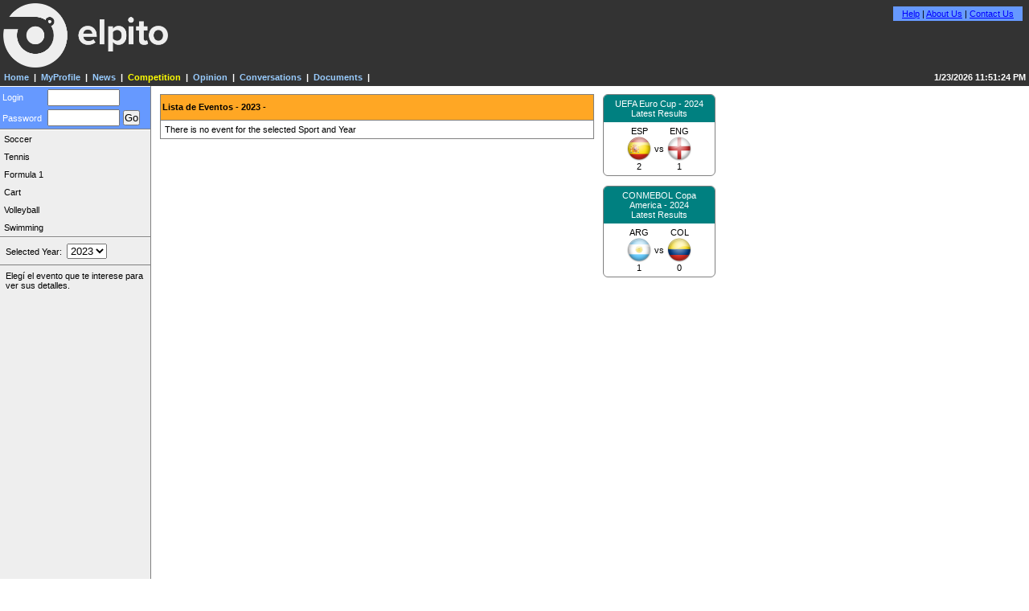

--- FILE ---
content_type: text/html
request_url: https://tyros.us/competition/event-list.asp?sport=4&year=2023
body_size: 2773
content:

<HTML>

<HEAD>
<META http-equiv="Content-Type" content="text/html; charset=windows-1252">
<META name="GENERATOR" content="Microsoft FrontPage 6.0">
<META name="ProgId" content="FrontPage.Editor.Document">
<TITLE>Welcome to elpito.com</TITLE>
<link rel="stylesheet" type="text/css" href="../common/styles.css">
<SCRIPT language="JavaScript">
function ftnRefresh(list) {
window.location.href=("../competition/default.asp?year="+list.options[list.selectedIndex].value)
}
</SCRIPT>
</HEAD>

<BODY>

<table class="master" style="background-color: #333333;">
    <tr>
        <td rowspan="2" style="padding-left: 4px; padding-top: 4px;">
            <div>
                <a href="https://www.elpito.com">
                    <img border="0" src="/images/logos/logo3-claro.png" height="80"></a>
            </div>
        </td>
        <td style="text-align: right; vertical-align: top; padding-top: 8px; padding-right: 8px;">
            <table style="display: inline-table; background-color: #6699FF; border-collapse: separate; border-spacing: 0; padding: 2px 10px;">
                <!--display: inline-table; is needed for the text-align: right; property of the td element container to take effect in the table-->
                <tr>
                    <td style="white-space: nowrap;"><a href="https://www.elpito.com/home/default.asp?menu=h4">Help</a> | <a href="/about/default.asp">About Us</a>  | <a href="/cdn-cgi/l/email-protection#eecbdcde8d81809a8f8d9aae8b829e879a81c08d8183">Contact Us</a></td>
                </tr>
            </table>
        </td>
    </tr>
    <tr>
        <td class="toplogin"></td>
    </tr>
    <tr>
        <td class="top"><a href="/home/default.asp" class="top">Home</a>
            &nbsp;|&nbsp; <a href="/myprofile/default.asp" class="top">MyProfile</a>
            &nbsp;|&nbsp; <a href="/news/default.asp" class="top">News</a>
            &nbsp;|&nbsp; <a href="/competition/default.asp" class="top"><FONT color='#FFFF00'>Competition</FONT></a>
            &nbsp;|&nbsp; <a href="/opinion/default.asp" class="top">Opinion</a>
            &nbsp;|&nbsp; <a href="/conversations/default.asp" class="top">Conversations</a>
            &nbsp;|&nbsp; <a href="/downloads/default.asp" class="top">Documents</a>
            &nbsp;|&nbsp; <a href="/admin/default.asp" class="top"><FONT color='#FFFF00'></FONT></a>
            &nbsp;&nbsp;&nbsp; <a href="/developer/default.asp" class="top"></a>
        </td>
        <td style="text-align: right; color: white">
            <b>1/23/2026 11:51:24 PM&nbsp;</b>
        </td>
    </tr>
</table>

<TABLE border="0" class="template" cellspacing="0" cellpadding="0">
  <TR>
    <TD class="template1">
      <TABLE class="left" cellspacing="0" cellpadding="0">
        <TR>
          <TD class="left1">
            <FORM method='POST' name='frmLogin' action='/home/login/login-process.asp'><TABLE class='fastlogin' cellspacing='0' cellpadding='0'><TR><TD class='fastloginsignout'>&nbsp;Login</TD><TD class='fastloginsignout'><INPUT type='text' class='fastlogintop' name='login' maxlength='16'></TD></TR><TR><TD class='fastloginsignout'>&nbsp;Password</TD><TD class='fastloginsignout'><INPUT type='password' class='fastlogindown' name='clave' maxlength='16'><INPUT type='submit' class='frmbutton' value='Go' name='B1'><INPUT type='hidden' name='url' value='/competition/event-list.asp?sport=4&year=2023'></TD></TR></TABLE></FORM><TABLE class='menu' cellspacing='0' cellpadding='0'><TR><TD class='menu'><A href='../competition/event-list.asp?sport=1&year=2023' class='menu'>Soccer</A></TD></TR><TR><TD class='menu'><A href='../competition/event-list.asp?sport=2&year=2023' class='menu'>Tennis</A></TD></TR><TR><TD class='menu'><A href='../competition/event-list.asp?sport=3&year=2023' class='menu'>Formula 1</A></TD></TR><TR><TD class='menu'><A href='../competition/event-list.asp?sport=4&year=2023' class='menu'>Cart</A></TD></TR><TR><TD class='menu'><A href='../competition/event-list.asp?sport=5&year=2023' class='menu'>Volleyball</A></TD></TR><TR><TD class='menu'><A href='../competition/event-list.asp?sport=6&year=2023' class='menu'>Swimming</A></TD></TR></TABLE><FORM><TABLE class='menu'><TR><TD class='menu'>Selected Year:&nbsp; <SELECT size='1' name='YearList'onChange='ftnRefresh(this)'><OPTION value='0'>All</OPTION><OPTION  value='2002'>2002</OPTION><OPTION  value='2003'>2003</OPTION><OPTION  value='2004'>2004</OPTION><OPTION  value='2005'>2005</OPTION><OPTION  value='2006'>2006</OPTION><OPTION  value='2007'>2007</OPTION><OPTION  value='2008'>2008</OPTION><OPTION  value='2009'>2009</OPTION><OPTION  value='2010'>2010</OPTION><OPTION  value='2011'>2011</OPTION><OPTION  value='2012'>2012</OPTION><OPTION  value='2013'>2013</OPTION><OPTION  value='2014'>2014</OPTION><OPTION  value='2015'>2015</OPTION><OPTION  value='2016'>2016</OPTION><OPTION  value='2017'>2017</OPTION><OPTION  value='2018'>2018</OPTION><OPTION  value='2019'>2019</OPTION><OPTION  value='2020'>2020</OPTION><OPTION  value='2021'>2021</OPTION><OPTION  value='2022'>2022</OPTION><OPTION selected value='2023'>2023</OPTION><OPTION  value='2024'>2024</OPTION><OPTION  value='2025'>2025</OPTION><OPTION  value='2026'>2026</OPTION><OPTION  value='2027'>2027</OPTION></SELECT></TD></TR></TABLE></FORM>
            <table border="0" width="100%" cellpadding="5em">
              <tr>
                <td width="100%">Elegí el evento que te interese para
                  ver sus detalles.</td>
              </tr>
            </table>
            <P>&nbsp;</P><P>&nbsp;</P><P>&nbsp;</P><P>&nbsp;</P><P>&nbsp;</P><P>&nbsp;</P>
            <P>&nbsp;</P><P>&nbsp;</P><P>&nbsp;</P><P>&nbsp;</P><P>&nbsp;</P><P>&nbsp;</P>
            <P>&nbsp;</P><P>&nbsp;</P><P>&nbsp;</P><P>&nbsp;</P><P>&nbsp;</P><P>&nbsp;</P>
            <P>&nbsp;</P><P>&nbsp;</P><P>&nbsp;</P><P>&nbsp;</P>
          </TD>
          <TD class="left2">
            <TABLE cellspacing="0" cellpadding="0" class="home">
              <TR>
                <TD class="compr1">Lista de Eventos -&nbsp;2023 - </TD>
              </TR>
              <TR>
                <TD class="homer2">There is no event for the selected Sport and Year</TD>
              </TR>
            </TABLE>
          </TD>
        </TR>
      </TABLE>
    </TD>
    <TD class="template2">
          <script data-cfasync="false" src="/cdn-cgi/scripts/5c5dd728/cloudflare-static/email-decode.min.js"></script><script type="text/javascript">
        //this ftn is used by the 'view' link to get to the forecasts
        function submitForecastResultsLatest(event, menu, date, match, orden) {
            let formfrl = document.getElementById("frl" + event);
            //transfer selected value to hidden input field in form
            formfrl.e.value = event;
            formfrl.m.value = menu;
            formfrl.date.value = date;
            formfrl.ma.value = match;
            formfrl.or.value = orden;
            //submit form
            formfrl.submit();
        }
    </script>

<TABLE class='right'><TR><TD>UEFA Euro Cup -  2024<br>Latest Results</TD></TR><TR><TD><DIV align='center'><TABLE class='resultslatest'><TBODY title='click for Forecast' onclick='submitForecastResultsLatest(27,6.1,"7/14/2024 7:00:00 PM",865,51)'><TR><TD>ESP</TD><TD></TD><TD>ENG</TD></TR><TR><TD><IMG border='0' src='/images/flags/round/256/esp.png' width='32' height='32'></TD><TD>&nbsp;vs&nbsp;</TD><TD><IMG border='0' src='/images/flags/round/256/eng.png' width='32' height='32'><div class='ontop'>forecast</div></TD></TR><TR><TD>2</TD><TD></TD><TD>1</TD></TR></TBODY></TABLE></DIV></TD></TR></TABLE><BR><FORM id=frl27 method='POST' action='/competition/forecast/default.asp' name='frmForecastResultsLatest'><INPUT type='hidden' name='e' value='na'><INPUT type='hidden' name='m' value='na'><INPUT type='hidden' name='date' value='na'><INPUT type='hidden' name='ma' value='na'><INPUT type='hidden' name='or' value='na'></FORM><TABLE class='right'><TR><TD>CONMEBOL Copa America -  2024<br>Latest Results</TD></TR><TR><TD><DIV align='center'><TABLE class='resultslatest'><TBODY title='click for Forecast' onclick='submitForecastResultsLatest(28,6.1,"7/15/2024",897,32)'><TR><TD>ARG</TD><TD></TD><TD>COL</TD></TR><TR><TD><IMG border='0' src='/images/flags/round/256/arg.png' width='32' height='32'></TD><TD>&nbsp;vs&nbsp;</TD><TD><IMG border='0' src='/images/flags/round/256/col.png' width='32' height='32'><div class='ontop'>forecast</div></TD></TR><TR><TD>1</TD><TD></TD><TD>0</TD></TR></TBODY></TABLE></DIV></TD></TR></TABLE><BR><FORM id=frl28 method='POST' action='/competition/forecast/default.asp' name='frmForecastResultsLatest'><INPUT type='hidden' name='e' value='na'><INPUT type='hidden' name='m' value='na'><INPUT type='hidden' name='date' value='na'><INPUT type='hidden' name='ma' value='na'><INPUT type='hidden' name='or' value='na'></FORM>


    <script type="text/javascript">
        //this ftn is used by the 'view' link to get to the forecasts
        function submitForecastMatchesNext(event, menu, date, match, orden) {
            let formfmn = document.getElementById("fmn" + event); //fmn = ForecastMatchesNext
            //transfer selected value to hidden input field in form
            formfmn.e.value = event;
            formfmn.m.value = menu;
            formfmn.date.value = date;
            formfmn.ma.value = match;
            formfmn.or.value = orden;
            //submit form
            formfmn.submit();
        }
    </script>
    <script type="text/javascript">
        //this ftn is used by the days that are pressed in Calendar
        function submitBetMatchesNext(event, fecha1, fecha2) {
            //alert(fecha1 + " " + fecha2); //for troubleshooting
            let formbmn = document.getElementById("bmn" + event); //bmn = BetMatchesNext
            //transfer selected value to hidden input field in form
            formbmn.e.value = event;
            formbmn.m.value = "5-1"; //MenuID needed to execute play2.asp
            formbmn.date1.value = fecha1;
            formbmn.date2.value = fecha2;
            //submit form
            formbmn.submit();
        }
    </script>

</TD>
  </TR>
</TABLE>

<TABLE border="0" width="100%" cellspacing="0" cellpadding="0" bgcolor="#6699FF">
  <TR>
    <TD width="100%"><FONT color="#FFFFFF"><BR>
      <A href="/terms/privacidad.asp" class="fastlogin">
      Privacy Policy</A> - <A href="/terms/default.asp" class="fastlogin"> Terms of Service</A><BR>
      © 2002-2022 elpito.com All rights reserved<BR>
      &nbsp;</FONT>
    </TD>
  </TR>
</TABLE>


<script defer src="https://static.cloudflareinsights.com/beacon.min.js/vcd15cbe7772f49c399c6a5babf22c1241717689176015" integrity="sha512-ZpsOmlRQV6y907TI0dKBHq9Md29nnaEIPlkf84rnaERnq6zvWvPUqr2ft8M1aS28oN72PdrCzSjY4U6VaAw1EQ==" data-cf-beacon='{"version":"2024.11.0","token":"6d641716f3264ff7bf26034448ceda37","r":1,"server_timing":{"name":{"cfCacheStatus":true,"cfEdge":true,"cfExtPri":true,"cfL4":true,"cfOrigin":true,"cfSpeedBrain":true},"location_startswith":null}}' crossorigin="anonymous"></script>
</BODY>

</HTML>